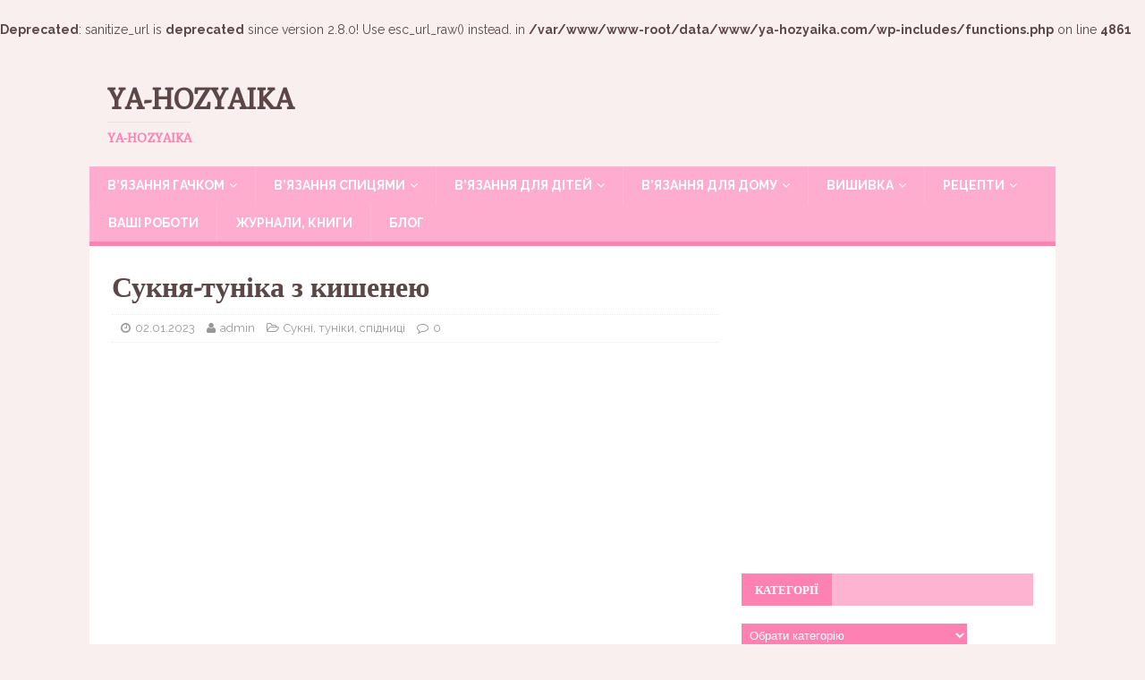

--- FILE ---
content_type: text/html; charset=UTF-8
request_url: https://ya-hozyaika.com/vyazanie-spitsami/plat-ya-tuniki/suknya-tunika-z-kisheneju/
body_size: 14749
content:
<br />
<b>Deprecated</b>:  sanitize_url is <strong>deprecated</strong> since version 2.8.0! Use esc_url_raw() instead. in <b>/var/www/www-root/data/www/ya-hozyaika.com/wp-includes/functions.php</b> on line <b>4861</b><br />
<!DOCTYPE html>
<html class="no-js" lang="uk">
<meta name="yandex-verification" content="7ef1a557578f01d2" />
<head>
<meta charset="UTF-8">

<meta name="viewport" content="width=device-width, initial-scale=1">

<link rel="profile" href="https://gmpg.org/xfn/11" />
<link rel="pingback" href="https://ya-hozyaika.com/xmlrpc.php" />

	<!-- This site is optimized with the Yoast SEO plugin v18.4.1 - https://yoast.com/wordpress/plugins/seo/ -->
	<title>В&#039;яжемо туніку спицями. В&#039;язані спицями туніки зі схемами</title>
	<meta name="robots" content="index, follow, max-snippet:-1, max-image-preview:large, max-video-preview:-1" />
	<link rel="canonical" href="https://ya-hozyaika.com/vyazanie-spitsami/plat-ya-tuniki/suknya-tunika-z-kisheneju/" />
	<meta property="og:locale" content="uk_UA" />
	<meta property="og:type" content="article" />
	<meta property="og:title" content="В&#039;яжемо туніку спицями. В&#039;язані спицями туніки зі схемами" />
	<meta property="og:description" content="Сукня туніка з кишенею в&#039;язана спицями.Покроковий майстер класс вязання плаття спицями" />
	<meta property="og:url" content="https://ya-hozyaika.com/vyazanie-spitsami/plat-ya-tuniki/suknya-tunika-z-kisheneju/" />
	<meta property="og:site_name" content="Ya-hozyaika" />
	<meta property="article:author" content="https://www.facebook.com/yahozayka/" />
	<meta property="article:published_time" content="2023-01-02T14:18:16+00:00" />
	<meta property="article:modified_time" content="2025-02-17T20:17:50+00:00" />
	<meta property="og:image" content="https://ya-hozyaika.com/wp-content/uploads/2023/01/Plattya-tunika.jpg" />
	<meta property="og:image:width" content="398" />
	<meta property="og:image:height" content="594" />
	<meta property="og:image:type" content="image/jpeg" />
	<meta name="twitter:card" content="summary" />
	<meta name="twitter:creator" content="@SkatulkaI" />
	<meta name="twitter:label1" content="Автор" />
	<meta name="twitter:data1" content="admin" />
	<meta name="twitter:label2" content="Прибл. час читання" />
	<meta name="twitter:data2" content="1 хвилина" />
	<script type="application/ld+json" class="yoast-schema-graph">{"@context":"https://schema.org","@graph":[{"@type":["Person","Organization"],"@id":"https://ya-hozyaika.com/#/schema/person/2bd94db56aa248cc1a45fcca0078489a","name":"editor","image":{"@type":"ImageObject","@id":"https://ya-hozyaika.com/#personlogo","inLanguage":"uk","url":"https://secure.gravatar.com/avatar/1c571c999824b50838d25b6b95507e57?s=96&d=mm&r=g","contentUrl":"https://secure.gravatar.com/avatar/1c571c999824b50838d25b6b95507e57?s=96&d=mm&r=g","caption":"editor"},"logo":{"@id":"https://ya-hozyaika.com/#personlogo"},"sameAs":["https://ya-hozyaika.com"]},{"@type":"WebSite","@id":"https://ya-hozyaika.com/#website","url":"https://ya-hozyaika.com/","name":"Ya-hozyaika","description":"ya-hozyaika","publisher":{"@id":"https://ya-hozyaika.com/#/schema/person/2bd94db56aa248cc1a45fcca0078489a"},"potentialAction":[{"@type":"SearchAction","target":{"@type":"EntryPoint","urlTemplate":"https://ya-hozyaika.com/?s={search_term_string}"},"query-input":"required name=search_term_string"}],"inLanguage":"uk"},{"@type":"ImageObject","@id":"https://ya-hozyaika.com/vyazanie-spitsami/plat-ya-tuniki/suknya-tunika-z-kisheneju/#primaryimage","inLanguage":"uk","url":"https://i1.wp.com/ya-hozyaika.com/wp-content/uploads/2023/01/Plattya-tunika.jpg?fit=398%2C594&ssl=1","contentUrl":"https://i1.wp.com/ya-hozyaika.com/wp-content/uploads/2023/01/Plattya-tunika.jpg?fit=398%2C594&ssl=1","width":398,"height":594,"caption":"в'язані спицями туніки зі схемами"},{"@type":"WebPage","@id":"https://ya-hozyaika.com/vyazanie-spitsami/plat-ya-tuniki/suknya-tunika-z-kisheneju/#webpage","url":"https://ya-hozyaika.com/vyazanie-spitsami/plat-ya-tuniki/suknya-tunika-z-kisheneju/","name":"В'яжемо туніку спицями. В'язані спицями туніки зі схемами","isPartOf":{"@id":"https://ya-hozyaika.com/#website"},"primaryImageOfPage":{"@id":"https://ya-hozyaika.com/vyazanie-spitsami/plat-ya-tuniki/suknya-tunika-z-kisheneju/#primaryimage"},"datePublished":"2023-01-02T14:18:16+00:00","dateModified":"2025-02-17T20:17:50+00:00","breadcrumb":{"@id":"https://ya-hozyaika.com/vyazanie-spitsami/plat-ya-tuniki/suknya-tunika-z-kisheneju/#breadcrumb"},"inLanguage":"uk","potentialAction":[{"@type":"ReadAction","target":["https://ya-hozyaika.com/vyazanie-spitsami/plat-ya-tuniki/suknya-tunika-z-kisheneju/"]}]},{"@type":"BreadcrumbList","@id":"https://ya-hozyaika.com/vyazanie-spitsami/plat-ya-tuniki/suknya-tunika-z-kisheneju/#breadcrumb","itemListElement":[{"@type":"ListItem","position":1,"name":"Главная страница","item":"https://ya-hozyaika.com/"},{"@type":"ListItem","position":2,"name":"Сукня-туніка з кишенею"}]},{"@type":"Article","@id":"https://ya-hozyaika.com/vyazanie-spitsami/plat-ya-tuniki/suknya-tunika-z-kisheneju/#article","isPartOf":{"@id":"https://ya-hozyaika.com/vyazanie-spitsami/plat-ya-tuniki/suknya-tunika-z-kisheneju/#webpage"},"author":{"@id":"https://ya-hozyaika.com/#/schema/person/d49046d44919e8dac2b58a8c24c35f70"},"headline":"Сукня-туніка з кишенею","datePublished":"2023-01-02T14:18:16+00:00","dateModified":"2025-02-17T20:17:50+00:00","mainEntityOfPage":{"@id":"https://ya-hozyaika.com/vyazanie-spitsami/plat-ya-tuniki/suknya-tunika-z-kisheneju/#webpage"},"wordCount":6,"publisher":{"@id":"https://ya-hozyaika.com/#/schema/person/2bd94db56aa248cc1a45fcca0078489a"},"image":{"@id":"https://ya-hozyaika.com/vyazanie-spitsami/plat-ya-tuniki/suknya-tunika-z-kisheneju/#primaryimage"},"thumbnailUrl":"https://i1.wp.com/ya-hozyaika.com/wp-content/uploads/2023/01/Plattya-tunika.jpg?fit=398%2C594&ssl=1","keywords":["в'язання спицями","відео МК","схема","туніка"],"articleSection":["Сукні, туніки, спідниці"],"inLanguage":"uk"},{"@type":"Person","@id":"https://ya-hozyaika.com/#/schema/person/d49046d44919e8dac2b58a8c24c35f70","name":"admin","image":{"@type":"ImageObject","@id":"https://ya-hozyaika.com/#personlogo","inLanguage":"uk","url":"https://secure.gravatar.com/avatar/523e3873cc9c1af0fdf6741a1e65ca86?s=96&d=mm&r=g","contentUrl":"https://secure.gravatar.com/avatar/523e3873cc9c1af0fdf6741a1e65ca86?s=96&d=mm&r=g","caption":"admin"},"sameAs":["https://ya-hozyaika.com/","https://www.facebook.com/yahozayka/","https://www.instagram.com/laboratorytucook/","https://www.pinterest.com/yahozayka/","https://twitter.com/SkatulkaI"]}]}</script>
	<!-- / Yoast SEO plugin. -->


<link rel='dns-prefetch' href='//fonts.googleapis.com' />
<link rel='dns-prefetch' href='//s.w.org' />
<link rel='dns-prefetch' href='//v0.wordpress.com' />
<link rel='dns-prefetch' href='//i0.wp.com' />
<link rel='dns-prefetch' href='//i1.wp.com' />
<link rel='dns-prefetch' href='//i2.wp.com' />
<link rel="alternate" type="application/rss+xml" title="Ya-hozyaika &raquo; стрічка" href="https://ya-hozyaika.com/feed/" />
<link rel="alternate" type="application/rss+xml" title="Ya-hozyaika &raquo; Канал коментарів" href="https://ya-hozyaika.com/comments/feed/" />
<link rel="alternate" type="application/rss+xml" title="Ya-hozyaika &raquo; Сукня-туніка з кишенею Канал коментарів" href="https://ya-hozyaika.com/vyazanie-spitsami/plat-ya-tuniki/suknya-tunika-z-kisheneju/feed/" />
		<script type="text/javascript">
			window._wpemojiSettings = {"baseUrl":"https:\/\/s.w.org\/images\/core\/emoji\/13.0.1\/72x72\/","ext":".png","svgUrl":"https:\/\/s.w.org\/images\/core\/emoji\/13.0.1\/svg\/","svgExt":".svg","source":{"concatemoji":"https:\/\/ya-hozyaika.com\/wp-includes\/js\/wp-emoji-release.min.js?ver=41d279a56f3732aef89866db20699ed8"}};
			!function(e,a,t){var n,r,o,i=a.createElement("canvas"),p=i.getContext&&i.getContext("2d");function s(e,t){var a=String.fromCharCode;p.clearRect(0,0,i.width,i.height),p.fillText(a.apply(this,e),0,0);e=i.toDataURL();return p.clearRect(0,0,i.width,i.height),p.fillText(a.apply(this,t),0,0),e===i.toDataURL()}function c(e){var t=a.createElement("script");t.src=e,t.defer=t.type="text/javascript",a.getElementsByTagName("head")[0].appendChild(t)}for(o=Array("flag","emoji"),t.supports={everything:!0,everythingExceptFlag:!0},r=0;r<o.length;r++)t.supports[o[r]]=function(e){if(!p||!p.fillText)return!1;switch(p.textBaseline="top",p.font="600 32px Arial",e){case"flag":return s([127987,65039,8205,9895,65039],[127987,65039,8203,9895,65039])?!1:!s([55356,56826,55356,56819],[55356,56826,8203,55356,56819])&&!s([55356,57332,56128,56423,56128,56418,56128,56421,56128,56430,56128,56423,56128,56447],[55356,57332,8203,56128,56423,8203,56128,56418,8203,56128,56421,8203,56128,56430,8203,56128,56423,8203,56128,56447]);case"emoji":return!s([55357,56424,8205,55356,57212],[55357,56424,8203,55356,57212])}return!1}(o[r]),t.supports.everything=t.supports.everything&&t.supports[o[r]],"flag"!==o[r]&&(t.supports.everythingExceptFlag=t.supports.everythingExceptFlag&&t.supports[o[r]]);t.supports.everythingExceptFlag=t.supports.everythingExceptFlag&&!t.supports.flag,t.DOMReady=!1,t.readyCallback=function(){t.DOMReady=!0},t.supports.everything||(n=function(){t.readyCallback()},a.addEventListener?(a.addEventListener("DOMContentLoaded",n,!1),e.addEventListener("load",n,!1)):(e.attachEvent("onload",n),a.attachEvent("onreadystatechange",function(){"complete"===a.readyState&&t.readyCallback()})),(n=t.source||{}).concatemoji?c(n.concatemoji):n.wpemoji&&n.twemoji&&(c(n.twemoji),c(n.wpemoji)))}(window,document,window._wpemojiSettings);
		</script>
		<style type="text/css">
img.wp-smiley,
img.emoji {
	display: inline !important;
	border: none !important;
	box-shadow: none !important;
	height: 1em !important;
	width: 1em !important;
	margin: 0 .07em !important;
	vertical-align: -0.1em !important;
	background: none !important;
	padding: 0 !important;
}
</style>
	<link rel='stylesheet' id='wp-block-library-css'  href='https://ya-hozyaika.com/wp-includes/css/dist/block-library/style.min.css?ver=41d279a56f3732aef89866db20699ed8' type='text/css' media='all' />
<style id='wp-block-library-inline-css' type='text/css'>
.has-text-align-justify{text-align:justify;}
</style>
<link rel='stylesheet' id='dashicons-css'  href='https://ya-hozyaika.com/wp-includes/css/dashicons.min.css?ver=41d279a56f3732aef89866db20699ed8' type='text/css' media='all' />
<link rel='stylesheet' id='post-views-counter-frontend-css'  href='https://ya-hozyaika.com/wp-content/plugins/post-views-counter/css/frontend.min.css?ver=1.4.7' type='text/css' media='all' />
<link rel='stylesheet' id='mh-magazine-lite-css'  href='https://ya-hozyaika.com/wp-content/themes/mh-magazine-lite/style.css?ver=41d279a56f3732aef89866db20699ed8' type='text/css' media='all' />
<link rel='stylesheet' id='mh-femininemag-css'  href='https://ya-hozyaika.com/wp-content/themes/mh-femininemag/style.css?ver=1.1.0' type='text/css' media='all' />
<link rel='stylesheet' id='mh-font-awesome-css'  href='https://ya-hozyaika.com/wp-content/themes/mh-magazine-lite/includes/font-awesome.min.css' type='text/css' media='all' />
<link rel='stylesheet' id='mh-femininemag-fonts-css'  href='https://fonts.googleapis.com/css?family=Raleway:300,400,400italic,600,700%7cPoly:400,400italic' type='text/css' media='all' />
<!-- `sharedaddy` is included in the concatenated jetpack.css -->
<link rel='stylesheet' id='social-logos-css'  href='https://ya-hozyaika.com/wp-content/plugins/jetpack/_inc/social-logos/social-logos.min.css?ver=9.8.3' type='text/css' media='all' />
<link rel='stylesheet' id='jetpack_css-css'  href='https://ya-hozyaika.com/wp-content/plugins/jetpack/css/jetpack.css?ver=9.8.3' type='text/css' media='all' />
<script type='text/javascript' src='https://ya-hozyaika.com/wp-includes/js/jquery/jquery.min.js?ver=3.5.1' id='jquery-core-js'></script>
<script type='text/javascript' src='https://ya-hozyaika.com/wp-includes/js/jquery/jquery-migrate.min.js?ver=3.3.2' id='jquery-migrate-js'></script>
<script type='text/javascript' src='https://ya-hozyaika.com/wp-content/plugins/dropdown-menu-widget/scripts/include.js?ver=41d279a56f3732aef89866db20699ed8' id='dropdown-ie-support-js'></script>
<script type='text/javascript' src='https://ya-hozyaika.com/wp-content/themes/mh-magazine-lite/js/scripts.js?ver=41d279a56f3732aef89866db20699ed8' id='mh-scripts-js'></script>
<link rel="https://api.w.org/" href="https://ya-hozyaika.com/wp-json/" /><link rel="alternate" type="application/json" href="https://ya-hozyaika.com/wp-json/wp/v2/posts/54632" /><link rel="EditURI" type="application/rsd+xml" title="RSD" href="https://ya-hozyaika.com/xmlrpc.php?rsd" />
<link rel="wlwmanifest" type="application/wlwmanifest+xml" href="https://ya-hozyaika.com/wp-includes/wlwmanifest.xml" /> 

<link rel='shortlink' href='https://wp.me/p7uy10-eda' />
<link rel="alternate" type="application/json+oembed" href="https://ya-hozyaika.com/wp-json/oembed/1.0/embed?url=https%3A%2F%2Fya-hozyaika.com%2Fvyazanie-spitsami%2Fplat-ya-tuniki%2Fsuknya-tunika-z-kisheneju%2F" />
<link rel="alternate" type="text/xml+oembed" href="https://ya-hozyaika.com/wp-json/oembed/1.0/embed?url=https%3A%2F%2Fya-hozyaika.com%2Fvyazanie-spitsami%2Fplat-ya-tuniki%2Fsuknya-tunika-z-kisheneju%2F&#038;format=xml" />
<style type='text/css'>img#wpstats{display:none}</style>
		<!--[if lt IE 9]>
<script src="https://ya-hozyaika.com/wp-content/themes/mh-magazine-lite/js/css3-mediaqueries.js"></script>
<![endif]-->


<!-- Dropdown Menu Widget Styles by shailan (https://metinsaylan.com) v1.9.7 on wp5.6.16 -->
<link rel="stylesheet" href="https://ya-hozyaika.com/wp-content/plugins/dropdown-menu-widget/css/shailan-dropdown.min.css" type="text/css" />
<link rel="stylesheet" href="https://ya-hozyaika.com/wp-content/plugins/dropdown-menu-widget/themes/web20.css" type="text/css" />
<style type="text/css" media="all">
	ul.dropdown { white-space: nowrap; }
ul.dropdown li.parent>a{
	padding-right:25px;
}
ul.dropdown li.parent>a:after{
	content:""; position:absolute; top: 45%; right:6px;width:0;height:0;
	border-top:4px solid rgba(0,0,0,0.5);border-right:4px solid transparent;border-left:4px solid transparent }
ul.dropdown li.parent:hover>a:after{
	content:"";position:absolute; top: 45%; right:6px; width:0; height:0;
	border-top:4px solid rgba(0,0,0,0.5);border-right:4px solid transparent;border-left:4px solid transparent }
ul.dropdown li li.parent>a:after{
	content:"";position:absolute;top: 40%; right:5px;width:0;height:0;
	border-left:4px solid rgba(0,0,0,0.5);border-top:4px solid transparent;border-bottom:4px solid transparent }
ul.dropdown li li.parent:hover>a:after{
	content:"";position:absolute;top: 40%; right:5px;width:0;height:0;
	border-left:4px solid rgba(0,0,0,0.5);border-top:4px solid transparent;border-bottom:4px solid transparent }


</style>
<!-- /Dropdown Menu Widget Styles -->

 <link rel="icon" href="https://i0.wp.com/ya-hozyaika.com/wp-content/uploads/2017/11/cropped-h-21-1.jpg?fit=32%2C32&#038;ssl=1" sizes="32x32" />
<link rel="icon" href="https://i0.wp.com/ya-hozyaika.com/wp-content/uploads/2017/11/cropped-h-21-1.jpg?fit=192%2C192&#038;ssl=1" sizes="192x192" />
<link rel="apple-touch-icon" href="https://i0.wp.com/ya-hozyaika.com/wp-content/uploads/2017/11/cropped-h-21-1.jpg?fit=180%2C180&#038;ssl=1" />
<meta name="msapplication-TileImage" content="https://i0.wp.com/ya-hozyaika.com/wp-content/uploads/2017/11/cropped-h-21-1.jpg?fit=270%2C270&#038;ssl=1" />

<script async custom-element="amp-auto-ads"
        src="https://cdn.ampproject.org/v0/amp-auto-ads-0.1.js">
</script>
	
<!-- Global site tag (gtag.js) - Google Analytics -->
<script async src="https://www.googletagmanager.com/gtag/js?id=G-4VJVQLCQLN"></script>
<script>
  window.dataLayer = window.dataLayer || [];
  function gtag(){dataLayer.push(arguments);}
  gtag('js', new Date());

  gtag('config', 'G-4VJVQLCQLN');
<!-- Meta Pixel Code -->
<script>
!function(f,b,e,v,n,t,s)
{if(f.fbq)return;n=f.fbq=function(){n.callMethod?
n.callMethod.apply(n,arguments):n.queue.push(arguments)};
if(!f._fbq)f._fbq=n;n.push=n;n.loaded=!0;n.version='2.0';
n.queue=[];t=b.createElement(e);t.async=!0;
t.src=v;s=b.getElementsByTagName(e)[0];
s.parentNode.insertBefore(t,s)}(window, document,'script',
'https://connect.facebook.net/en_US/fbevents.js');
fbq('init', '692071768543059');
fbq('track', 'PageView');
</script>
<noscript><img height="1" width="1" style="display:none"
src="https://www.facebook.com/tr?id=692071768543059&ev=PageView&noscript=1"
/></noscript>
<!-- End Meta Pixel Code -->
	
	<meta name="facebook-domain-verification" content="jym3sj9hyxzh65vnp4p1lyb65bkp5k" />

	
</head>

<meta name="yandex-verification" content="7ef1a557578f01d2" />

<body data-rsssl=1 id="mh-mobile" class="post-template-default single single-post postid-54632 single-format-standard mh-right-sb" itemscope="itemscope" itemtype="http://schema.org/WebPage">
<div class="mh-container mh-container-outer">
<div class="mh-header-mobile-nav clearfix"></div>
<header class="mh-header" itemscope="itemscope" itemtype="http://schema.org/WPHeader">

    <div class="mh-container mh-container-inner mh-row clearfix">
        <div class="mh-custom-header clearfix">
<div class="mh-site-identity">
<div class="mh-site-logo" role="banner">
<div class="mh-header-text">
<a class="mh-header-text-link" href="https://ya-hozyaika.com/" title="Ya-hozyaika" rel="home">
<h2 class="mh-header-title">Ya-hozyaika</h2>
<h3 class="mh-header-tagline">ya-hozyaika</h3>
</a>
</div>
</div>
</div>
</div>
    </div>
    <div class="mh-main-nav-wrap">
        <nav class="mh-navigation mh-main-nav mh-container mh-container-inner clearfix" role="navigation" itemscope="itemscope" itemtype="http://schema.org/SiteNavigationElement">
    		<div class="menu-bokovoe-meniu-container"><ul id="menu-bokovoe-meniu" class="menu"><li id="menu-item-34" class="menu-item menu-item-type-taxonomy menu-item-object-category menu-item-has-children menu-item-34"><a href="https://ya-hozyaika.com/category/vyazanie-kryuchkom/">В&#8217;язання гачком</a>
<ul class="sub-menu">
	<li id="menu-item-7372" class="menu-item menu-item-type-taxonomy menu-item-object-category menu-item-7372"><a href="https://ya-hozyaika.com/category/vyazanie-kryuchkom/aksesuary/">Аксесуари</a></li>
	<li id="menu-item-35" class="menu-item menu-item-type-taxonomy menu-item-object-category menu-item-35"><a href="https://ya-hozyaika.com/category/vyazanie-kryuchkom/bluza-koftochka-top/">Блуза, кофточка, топ</a></li>
	<li id="menu-item-37" class="menu-item menu-item-type-taxonomy menu-item-object-category menu-item-37"><a href="https://ya-hozyaika.com/category/vyazanie-kryuchkom/zhilet-bezrukavka/">Жилет, безрукавка</a></li>
	<li id="menu-item-36" class="menu-item menu-item-type-taxonomy menu-item-object-category menu-item-36"><a href="https://ya-hozyaika.com/category/vyazanie-kryuchkom/zhaket-bolero/">Жакет, болеро</a></li>
	<li id="menu-item-38" class="menu-item menu-item-type-taxonomy menu-item-object-category menu-item-38"><a href="https://ya-hozyaika.com/category/vyazanie-kryuchkom/kardigan-poncho-pal-to/">Кардиган, пончо, пальто</a></li>
	<li id="menu-item-843" class="menu-item menu-item-type-taxonomy menu-item-object-category menu-item-843"><a href="https://ya-hozyaika.com/category/vyazanie-kryuchkom/kostyumi/">Костюми гачком</a></li>
	<li id="menu-item-23375" class="menu-item menu-item-type-taxonomy menu-item-object-category menu-item-23375"><a href="https://ya-hozyaika.com/category/vyazanie-kryuchkom/kupalnyky-bodi/">Купальники, боді</a></li>
	<li id="menu-item-39" class="menu-item menu-item-type-taxonomy menu-item-object-category menu-item-39"><a href="https://ya-hozyaika.com/category/vyazanie-kryuchkom/pulover-dzhemper-sviter/">Пуловер, джемпер, свитер</a></li>
	<li id="menu-item-40" class="menu-item menu-item-type-taxonomy menu-item-object-category menu-item-40"><a href="https://ya-hozyaika.com/category/vyazanie-kryuchkom/tuniky-sukni-spidnytsi/">Туніки, сукні, спідниці</a></li>
	<li id="menu-item-100" class="menu-item menu-item-type-taxonomy menu-item-object-category menu-item-100"><a href="https://ya-hozyaika.com/category/vyazanie-kryuchkom/vizerunky-motyvy-hachkom/">Візерунки, мотиви гачком</a></li>
	<li id="menu-item-41" class="menu-item menu-item-type-taxonomy menu-item-object-category menu-item-41"><a href="https://ya-hozyaika.com/category/vyazanie-kryuchkom/shal-palantin/">Шаль, палантин</a></li>
	<li id="menu-item-23469" class="menu-item menu-item-type-taxonomy menu-item-object-category menu-item-23469"><a href="https://ya-hozyaika.com/category/vyazanie-kryuchkom/shapki-kryuchkom/">Шапки гачком</a></li>
</ul>
</li>
<li id="menu-item-42" class="menu-item menu-item-type-taxonomy menu-item-object-category current-post-ancestor menu-item-has-children menu-item-42"><a href="https://ya-hozyaika.com/category/vyazanie-spitsami/">В&#8217;язання спицями</a>
<ul class="sub-menu">
	<li id="menu-item-109" class="menu-item menu-item-type-taxonomy menu-item-object-category menu-item-109"><a href="https://ya-hozyaika.com/category/vyazanie-spitsami/bluza-kofta-top/">Блуза, кофта, топ</a></li>
	<li id="menu-item-32629" class="menu-item menu-item-type-taxonomy menu-item-object-category menu-item-32629"><a href="https://ya-hozyaika.com/category/vyazanie-spitsami/bolero-nakidki-spitsami/">Болеро, накидки спицами</a></li>
	<li id="menu-item-35733" class="menu-item menu-item-type-taxonomy menu-item-object-category menu-item-35733"><a href="https://ya-hozyaika.com/category/vyazanie-spitsami/shtany-shorty-spytsiamy/">Штани, шорти спицями</a></li>
	<li id="menu-item-5694" class="menu-item menu-item-type-taxonomy menu-item-object-category menu-item-5694"><a href="https://ya-hozyaika.com/category/vyazanie-spitsami/dzhempera-pulovery/">Джемпера, пуловери</a></li>
	<li id="menu-item-257" class="menu-item menu-item-type-taxonomy menu-item-object-category current-post-ancestor current-menu-parent current-post-parent menu-item-257"><a href="https://ya-hozyaika.com/category/vyazanie-spitsami/plat-ya-tuniki/">Сукні, туніки, спідниці</a></li>
	<li id="menu-item-406" class="menu-item menu-item-type-taxonomy menu-item-object-category menu-item-406"><a href="https://ya-hozyaika.com/category/vyazanie-spitsami/zhakety-zhilety/">Жакети, жилети</a></li>
	<li id="menu-item-4633" class="menu-item menu-item-type-taxonomy menu-item-object-category menu-item-4633"><a href="https://ya-hozyaika.com/category/vyazanie-spitsami/kardigan-pal-to/">Кардиган, пальто</a></li>
	<li id="menu-item-4072" class="menu-item menu-item-type-taxonomy menu-item-object-category menu-item-4072"><a href="https://ya-hozyaika.com/category/vyazanie-spitsami/kostiumy-komplekty-spytsiamy/">Костюми, комплекти спицями</a></li>
	<li id="menu-item-18088" class="menu-item menu-item-type-taxonomy menu-item-object-category menu-item-18088"><a href="https://ya-hozyaika.com/category/vyazanie-kryuchkom/kupalnyky-bodi/">Купальники, боді</a></li>
	<li id="menu-item-7098" class="menu-item menu-item-type-taxonomy menu-item-object-category menu-item-7098"><a href="https://ya-hozyaika.com/category/vyazanie-spitsami/shkarpetky-rukavytsi/">Шкарпетки, рукавиці</a></li>
	<li id="menu-item-95" class="menu-item menu-item-type-taxonomy menu-item-object-category menu-item-95"><a href="https://ya-hozyaika.com/category/vyazanie-spitsami/shali-palantyny-spytsiamy/">Шалі, палантини спицями</a></li>
	<li id="menu-item-6003" class="menu-item menu-item-type-taxonomy menu-item-object-category menu-item-6003"><a href="https://ya-hozyaika.com/category/vyazanie-spitsami/vizerunky-spytsiamy/">Візерунки спицями</a></li>
	<li id="menu-item-5841" class="menu-item menu-item-type-taxonomy menu-item-object-category menu-item-5841"><a href="https://ya-hozyaika.com/category/vyazanie-spitsami/shapki/">Шапки</a></li>
	<li id="menu-item-35094" class="menu-item menu-item-type-taxonomy menu-item-object-category menu-item-35094"><a href="https://ya-hozyaika.com/category/vyazanie-spitsami/uroki-vyazaniya/">Уроки в&#8217;язання</a></li>
</ul>
</li>
<li id="menu-item-40925" class="menu-item menu-item-type-custom menu-item-object-custom menu-item-has-children menu-item-40925"><a href="https://shkatulka-rukodeliya.com/category/vyazanie-dlya-detej/">В&#8217;язання для дітей</a>
<ul class="sub-menu">
	<li id="menu-item-1042" class="menu-item menu-item-type-taxonomy menu-item-object-category menu-item-1042"><a href="https://ya-hozyaika.com/category/vyazanie-dlya-detej/vyazanie-dlya-detej-kryuchkom/">В&#8217;язання для дітей гачком</a></li>
	<li id="menu-item-1043" class="menu-item menu-item-type-taxonomy menu-item-object-category menu-item-1043"><a href="https://ya-hozyaika.com/category/vyazanie-dlya-detej/vyazanie-dlya-detej-spitsami/">В&#8217;язання для дітей спицями</a></li>
</ul>
</li>
<li id="menu-item-26" class="menu-item menu-item-type-taxonomy menu-item-object-category menu-item-has-children menu-item-26"><a href="https://ya-hozyaika.com/category/vyazanie-dlya-doma/">В&#8217;язання для дому</a>
<ul class="sub-menu">
	<li id="menu-item-27" class="menu-item menu-item-type-taxonomy menu-item-object-category menu-item-27"><a href="https://ya-hozyaika.com/category/vyazanie-dlya-doma/kylymky-sydinnia/">Килимки, сидіння</a></li>
	<li id="menu-item-28" class="menu-item menu-item-type-taxonomy menu-item-object-category menu-item-28"><a href="https://ya-hozyaika.com/category/vyazanie-dlya-doma/pledy-pokry-vala/">Пледи, подушки</a></li>
	<li id="menu-item-29" class="menu-item menu-item-type-taxonomy menu-item-object-category menu-item-29"><a href="https://ya-hozyaika.com/category/vyazanie-dlya-doma/prihvatki/">Прихватки</a></li>
	<li id="menu-item-30" class="menu-item menu-item-type-taxonomy menu-item-object-category menu-item-30"><a href="https://ya-hozyaika.com/category/vyazanie-dlya-doma/servetky/">Серветки</a></li>
	<li id="menu-item-218" class="menu-item menu-item-type-taxonomy menu-item-object-category menu-item-218"><a href="https://ya-hozyaika.com/category/vyazanie-dlya-doma/firanky-shtory/">Фіранки, штори</a></li>
	<li id="menu-item-31" class="menu-item menu-item-type-taxonomy menu-item-object-category menu-item-31"><a href="https://ya-hozyaika.com/category/vyazanie-dlya-doma/skatertyny/">Скатертини</a></li>
	<li id="menu-item-32" class="menu-item menu-item-type-taxonomy menu-item-object-category menu-item-32"><a href="https://ya-hozyaika.com/category/vyazanie-dlya-doma/tapochky-shkarpetky/">Тапочки, шкарпетки</a></li>
	<li id="menu-item-12435" class="menu-item menu-item-type-taxonomy menu-item-object-category menu-item-12435"><a href="https://ya-hozyaika.com/category/vyazanie-dlya-doma/v-iazani-dribnytsi/">В&#8217;язані дрібниці</a></li>
</ul>
</li>
<li id="menu-item-22" class="menu-item menu-item-type-taxonomy menu-item-object-category menu-item-has-children menu-item-22"><a href="https://ya-hozyaika.com/category/vy-shivka/">Вишивка</a>
<ul class="sub-menu">
	<li id="menu-item-23" class="menu-item menu-item-type-taxonomy menu-item-object-category menu-item-23"><a href="https://ya-hozyaika.com/category/vy-shivka/vyshyvannia-khrestykom/">Вишивання хрестиком</a></li>
	<li id="menu-item-24" class="menu-item menu-item-type-taxonomy menu-item-object-category menu-item-24"><a href="https://ya-hozyaika.com/category/vy-shivka/porobky/">Поробки</a></li>
</ul>
</li>
<li id="menu-item-43" class="menu-item menu-item-type-taxonomy menu-item-object-category menu-item-has-children menu-item-43"><a href="https://ya-hozyaika.com/category/retsepty/">Рецепти</a>
<ul class="sub-menu">
	<li id="menu-item-64" class="menu-item menu-item-type-taxonomy menu-item-object-category menu-item-64"><a href="https://ya-hozyaika.com/category/retsepty/salaty/">Салат</a></li>
	<li id="menu-item-391" class="menu-item menu-item-type-taxonomy menu-item-object-category menu-item-391"><a href="https://ya-hozyaika.com/category/retsepty/zakuski/">Закуски</a></li>
	<li id="menu-item-138" class="menu-item menu-item-type-taxonomy menu-item-object-category menu-item-138"><a href="https://ya-hozyaika.com/category/retsepty/deserty/">Десерти</a></li>
	<li id="menu-item-1827" class="menu-item menu-item-type-taxonomy menu-item-object-category menu-item-1827"><a href="https://ya-hozyaika.com/category/retsepty/pershi-stravy/">Перші страви</a></li>
	<li id="menu-item-101" class="menu-item menu-item-type-taxonomy menu-item-object-category menu-item-101"><a href="https://ya-hozyaika.com/category/retsepty/osnovni-stravy/">Основні страви</a></li>
	<li id="menu-item-247" class="menu-item menu-item-type-taxonomy menu-item-object-category menu-item-247"><a href="https://ya-hozyaika.com/category/retsepty/vy-pechka/">Випічка</a></li>
	<li id="menu-item-35066" class="menu-item menu-item-type-taxonomy menu-item-object-category menu-item-35066"><a href="https://ya-hozyaika.com/category/retsepty/ry-ba-i-moreprodukty/">Риба та морепродукти</a></li>
	<li id="menu-item-2430" class="menu-item menu-item-type-taxonomy menu-item-object-category menu-item-2430"><a href="https://ya-hozyaika.com/category/retsepty/koktejli-ta-napoi/">Коктейлі та напої</a></li>
</ul>
</li>
<li id="menu-item-10657" class="menu-item menu-item-type-taxonomy menu-item-object-category menu-item-10657"><a href="https://ya-hozyaika.com/category/vashi-raboty/">Ваші роботи</a></li>
<li id="menu-item-41897" class="menu-item menu-item-type-taxonomy menu-item-object-category menu-item-41897"><a href="https://ya-hozyaika.com/category/zhurnaly/">Журнали, книги</a></li>
<li id="menu-item-50373" class="menu-item menu-item-type-taxonomy menu-item-object-category menu-item-50373"><a href="https://ya-hozyaika.com/category/blog/">Блог</a></li>
</ul></div>		</nav>
	</div>
	<script async src="https://pagead2.googlesyndication.com/pagead/js/adsbygoogle.js?client=ca-pub-4527694362116502"
     crossorigin="anonymous"></script>
	
</header>
    
<div class="mh-wrapper clearfix">

	<script async src="https://pagead2.googlesyndication.com/pagead/js/adsbygoogle.js?client=ca-pub-4527694362116502"
     crossorigin="anonymous"></script>
	

    <div id="main-content" class="mh-content" role="main" itemprop="mainContentOfPage"><article id="post-54632" class="post-54632 post type-post status-publish format-standard has-post-thumbnail hentry category-plat-ya-tuniki tag-vyazanie-spitsami tag-video-mk tag-shema tag-tunika">



<header class="entry-header mh-clearfix"><h1 class="entry-title">Сукня-туніка з кишенею</h1><p class="mh-meta entry-meta">
<span class="entry-meta-date updated"><i class="fa fa-clock-o"></i><a href="https://ya-hozyaika.com/2023/01/">02.01.2023</a></span>
<span class="entry-meta-author author vcard"><i class="fa fa-user"></i><a class="fn" href="https://ya-hozyaika.com/author/admin/">admin</a></span>
<span class="entry-meta-categories"><i class="fa fa-folder-open-o"></i><a href="https://ya-hozyaika.com/category/vyazanie-spitsami/plat-ya-tuniki/" rel="category tag">Сукні, туніки, спідниці</a></span>
<span class="entry-meta-comments"><i class="fa fa-comment-o"></i><a class="mh-comment-scroll" href="https://ya-hozyaika.com/vyazanie-spitsami/plat-ya-tuniki/suknya-tunika-z-kisheneju/#mh-comments">0</a></span>
</p>
    </header>



<script async src="https://pagead2.googlesyndication.com/pagead/js/adsbygoogle.js?client=ca-pub-4527694362116502"
     crossorigin="anonymous"></script>
<!-- Под фото (580*400) -->
<ins class="adsbygoogle"
     style="display:block"
     data-ad-client="ca-pub-4527694362116502"
     data-ad-slot="5511482642"
     data-ad-format="auto"></ins>
<script>
     (adsbygoogle = window.adsbygoogle || []).push({});
</script>

    <script async src="//pagead2.googlesyndication.com/pagead/js/adsbygoogle.js"></script>
<!-- Адаптивный над фото -->
<ins class="adsbygoogle"
     style="display:block"
     data-ad-client="ca-pub-4527694362116502"
     data-ad-slot="8090599395"
     data-ad-format="auto"
     data-full-width-responsive="true"></ins>
<script>
(adsbygoogle = window.adsbygoogle || []).push({});
</script>



    <div id="text-11" class="mh-widget mh-posts-1 widget_text">			<div class="textwidget"></div>
		</div>    <div class="entry-content mh-clearfix">
<figure class="entry-thumbnail">
<img src="https://i1.wp.com/ya-hozyaika.com/wp-content/uploads/2023/01/Plattya-tunika.jpg?fit=398%2C594&#038;ssl=1" alt="в&#039;язані спицями туніки зі схемами" title="Плаття туніка" />
</figure>

		<script async src="https://pagead2.googlesyndication.com/pagead/js/adsbygoogle.js?client=ca-pub-4527694362116502"
     crossorigin="anonymous"></script>
<!-- Средний -->
<ins class="adsbygoogle"
     style="display:block"
     data-ad-client="ca-pub-4527694362116502"
     data-ad-slot="6101928944"
     data-ad-format="auto"></ins>
<script>
     (adsbygoogle = window.adsbygoogle || []).push({});
</script>

        <div class="post-views content-post post-54632 entry-meta load-static">
				<span class="post-views-icon dashicons dashicons-chart-bar"></span> <span class="post-views-count">1&nbsp;659</span>
			</div>
<pre id="tw-target-text" class="wp-block-preformatted">Сукня туніка з кишенею в'язана спицями.Покроковий майстер класс вязання плаття спицями
</pre>



<figure class="wp-block-embed is-type-video is-provider-youtube wp-block-embed-youtube wp-embed-aspect-16-9 wp-has-aspect-ratio"><div class="wp-block-embed__wrapper">
<span class="embed-youtube" style="text-align:center; display: block;"><iframe class='youtube-player' width='678' height='382' src='https://www.youtube.com/embed/DNpeorB5eGk?version=3&#038;rel=1&#038;showsearch=0&#038;showinfo=1&#038;iv_load_policy=1&#038;fs=1&#038;hl=uk&#038;autohide=2&#038;wmode=transparent' allowfullscreen='true' style='border:0;' sandbox='allow-scripts allow-same-origin allow-popups allow-presentation'></iframe></span>
</div></figure>
<div class="sharedaddy sd-sharing-enabled"><div class="robots-nocontent sd-block sd-social sd-social-official sd-sharing"><h3 class="sd-title">Share this:</h3><div class="sd-content"><ul><li class="share-twitter"><a href="https://twitter.com/share" class="twitter-share-button" data-url="https://ya-hozyaika.com/vyazanie-spitsami/plat-ya-tuniki/suknya-tunika-z-kisheneju/" data-text="Сукня-туніка з кишенею"  >Tweet</a></li><li class="share-facebook"><div class="fb-share-button" data-href="https://ya-hozyaika.com/vyazanie-spitsami/plat-ya-tuniki/suknya-tunika-z-kisheneju/" data-layout="button_count"></div></li><li class="share-pinterest"><div class="pinterest_button"><a href="https://www.pinterest.com/pin/create/button/?url=https%3A%2F%2Fya-hozyaika.com%2Fvyazanie-spitsami%2Fplat-ya-tuniki%2Fsuknya-tunika-z-kisheneju%2F&#038;media=https%3A%2F%2Fi1.wp.com%2Fya-hozyaika.com%2Fwp-content%2Fuploads%2F2023%2F01%2FPlattya-tunika.jpg%3Ffit%3D398%252C594%26ssl%3D1&#038;description=%D0%A1%D1%83%D0%BA%D0%BD%D1%8F-%D1%82%D1%83%D0%BD%D1%96%D0%BA%D0%B0%20%D0%B7%20%D0%BA%D0%B8%D1%88%D0%B5%D0%BD%D0%B5%D1%8E" data-pin-do="buttonPin" data-pin-config="beside"><img src="https://i2.wp.com/assets.pinterest.com/images/pidgets/pinit_fg_en_rect_gray_20.png?w=678" data-recalc-dims="1" /></a></div></li><li class="share-telegram"><a rel="nofollow noopener noreferrer" data-shared="" class="share-telegram sd-button" href="https://ya-hozyaika.com/vyazanie-spitsami/plat-ya-tuniki/suknya-tunika-z-kisheneju/?share=telegram" target="_blank" title="Click to share on Telegram"><span>Telegram</span></a></li><li class="share-end"></li></ul></div></div></div>
<div id='jp-relatedposts' class='jp-relatedposts' >
	<h3 class="jp-relatedposts-headline"><em>Похожее</em></h3>
</div>



   
<!-- Конец кода информера news.2xclick.ru -->


    </div><div class="entry-tags mh-clearfix"><i class="fa fa-tag"></i><ul><li><a href="https://ya-hozyaika.com/tag/vyazanie-spitsami/" rel="tag">в'язання спицями</a></li><li><a href="https://ya-hozyaika.com/tag/video-mk/" rel="tag">відео МК</a></li><li><a href="https://ya-hozyaika.com/tag/shema/" rel="tag">схема</a></li><li><a href="https://ya-hozyaika.com/tag/tunika/" rel="tag">туніка</a></li></ul></div>новини
</article>
<nav class="mh-post-nav mh-row clearfix" role="navigation">
<div class="mh-col-1-2 mh-post-nav-item mh-post-nav-prev">
<a href="https://ya-hozyaika.com/retsepty/salaty/salat-novorichna-shubka/" rel="prev"><img width="80" height="60" src="https://i0.wp.com/ya-hozyaika.com/wp-content/uploads/2022/12/Salat-Novorichna-shubka.png?resize=80%2C60&amp;ssl=1" class="attachment-mh-magazine-lite-small size-mh-magazine-lite-small wp-post-image" alt="Новорічний салат" loading="lazy" srcset="https://i0.wp.com/ya-hozyaika.com/wp-content/uploads/2022/12/Salat-Novorichna-shubka.png?resize=326%2C245&amp;ssl=1 326w, https://i0.wp.com/ya-hozyaika.com/wp-content/uploads/2022/12/Salat-Novorichna-shubka.png?resize=80%2C60&amp;ssl=1 80w, https://i0.wp.com/ya-hozyaika.com/wp-content/uploads/2022/12/Salat-Novorichna-shubka.png?zoom=2&amp;resize=80%2C60&amp;ssl=1 160w, https://i0.wp.com/ya-hozyaika.com/wp-content/uploads/2022/12/Salat-Novorichna-shubka.png?zoom=3&amp;resize=80%2C60&amp;ssl=1 240w" sizes="(max-width: 80px) 100vw, 80px" /><span>Previous</span><p>Салат &#8220;Новорічна шубка&#8221;</p></a></div>
<div class="mh-col-1-2 mh-post-nav-item mh-post-nav-next">
<a href="https://ya-hozyaika.com/vyazanie-spitsami/zhakety-zhilety/zhaket-iz-korotkim-rukavami/" rel="next"><img width="80" height="60" src="https://i2.wp.com/ya-hozyaika.com/wp-content/uploads/2023/01/koftochka-po-yaponskim-shemam.jpg?resize=80%2C60&amp;ssl=1" class="attachment-mh-magazine-lite-small size-mh-magazine-lite-small wp-post-image" alt="Кофточка спицами за азіатськими схемами" loading="lazy" srcset="https://i2.wp.com/ya-hozyaika.com/wp-content/uploads/2023/01/koftochka-po-yaponskim-shemam.jpg?resize=326%2C245&amp;ssl=1 326w, https://i2.wp.com/ya-hozyaika.com/wp-content/uploads/2023/01/koftochka-po-yaponskim-shemam.jpg?resize=80%2C60&amp;ssl=1 80w, https://i2.wp.com/ya-hozyaika.com/wp-content/uploads/2023/01/koftochka-po-yaponskim-shemam.jpg?zoom=2&amp;resize=80%2C60&amp;ssl=1 160w, https://i2.wp.com/ya-hozyaika.com/wp-content/uploads/2023/01/koftochka-po-yaponskim-shemam.jpg?zoom=3&amp;resize=80%2C60&amp;ssl=1 240w" sizes="(max-width: 80px) 100vw, 80px" /><span>Next</span><p>Жакет із коротким рукавами</p></a></div>
</nav>
    </div>
    <aside class="mh-widget-col-1 mh-sidebar" role="complementary" itemscope="itemscope" itemtype="http://schema.org/WPSideBar"><div id="text-13" class="mh-widget widget_text">			<div class="textwidget"><p><script async src="//pagead2.googlesyndication.com/pagead/js/adsbygoogle.js"></script><br />
<!-- Адаптивный над фото --><br />
<ins class="adsbygoogle" style="display: block;" data-ad-client="ca-pub-4527694362116502" data-ad-slot="8090599395" data-ad-format="auto" data-full-width-responsive="true"></ins><br />
<script>
(adsbygoogle = window.adsbygoogle || []).push({});
</script></p>
</div>
		</div><div id="categories-2" class="mh-widget widget_categories"><h4 class="mh-widget-title"><span class="mh-widget-title-inner">Категорії</span></h4><form action="https://ya-hozyaika.com" method="get"><label class="screen-reader-text" for="cat">Категорії</label><select  name='cat' id='cat' class='postform' >
	<option value='-1'>Обрати категорію</option>
	<option class="level-0" value="40">Без рубрики&nbsp;&nbsp;(23)</option>
	<option class="level-0" value="641">Блог&nbsp;&nbsp;(67)</option>
	<option class="level-0" value="4">В&#8217;язання гачком&nbsp;&nbsp;(1&nbsp;468)</option>
	<option class="level-1" value="208">&nbsp;&nbsp;&nbsp;Аксесуари&nbsp;&nbsp;(37)</option>
	<option class="level-1" value="5">&nbsp;&nbsp;&nbsp;Блуза, кофточка, топ&nbsp;&nbsp;(355)</option>
	<option class="level-1" value="29">&nbsp;&nbsp;&nbsp;Візерунки, мотиви гачком&nbsp;&nbsp;(31)</option>
	<option class="level-1" value="12">&nbsp;&nbsp;&nbsp;Жакет, болеро&nbsp;&nbsp;(171)</option>
	<option class="level-1" value="13">&nbsp;&nbsp;&nbsp;Жилет, безрукавка&nbsp;&nbsp;(24)</option>
	<option class="level-1" value="14">&nbsp;&nbsp;&nbsp;Кардиган, пончо, пальто&nbsp;&nbsp;(88)</option>
	<option class="level-1" value="56">&nbsp;&nbsp;&nbsp;Костюми гачком&nbsp;&nbsp;(71)</option>
	<option class="level-1" value="65">&nbsp;&nbsp;&nbsp;Купальники, боді&nbsp;&nbsp;(22)</option>
	<option class="level-1" value="11">&nbsp;&nbsp;&nbsp;Пуловер, джемпер, свитер&nbsp;&nbsp;(100)</option>
	<option class="level-1" value="10">&nbsp;&nbsp;&nbsp;Туніки, сукні, спідниці&nbsp;&nbsp;(509)</option>
	<option class="level-1" value="15">&nbsp;&nbsp;&nbsp;Шаль, палантин&nbsp;&nbsp;(35)</option>
	<option class="level-1" value="458">&nbsp;&nbsp;&nbsp;Шапки гачком&nbsp;&nbsp;(21)</option>
	<option class="level-1" value="63">&nbsp;&nbsp;&nbsp;Шорты, брюки&nbsp;&nbsp;(4)</option>
	<option class="level-0" value="16">В&#8217;язання для дітей&nbsp;&nbsp;(48)</option>
	<option class="level-1" value="26">&nbsp;&nbsp;&nbsp;В&#8217;язання для дітей гачком&nbsp;&nbsp;(20)</option>
	<option class="level-1" value="27">&nbsp;&nbsp;&nbsp;В&#8217;язання для дітей спицями&nbsp;&nbsp;(27)</option>
	<option class="level-0" value="17">В&#8217;язання для дому&nbsp;&nbsp;(348)</option>
	<option class="level-1" value="374">&nbsp;&nbsp;&nbsp;В&#8217;язані дрібниці&nbsp;&nbsp;(22)</option>
	<option class="level-1" value="22">&nbsp;&nbsp;&nbsp;Килимки, сидіння&nbsp;&nbsp;(44)</option>
	<option class="level-1" value="18">&nbsp;&nbsp;&nbsp;Пледи, подушки&nbsp;&nbsp;(115)</option>
	<option class="level-1" value="21">&nbsp;&nbsp;&nbsp;Прихватки&nbsp;&nbsp;(4)</option>
	<option class="level-1" value="19">&nbsp;&nbsp;&nbsp;Серветки&nbsp;&nbsp;(85)</option>
	<option class="level-1" value="23">&nbsp;&nbsp;&nbsp;Скатертини&nbsp;&nbsp;(33)</option>
	<option class="level-1" value="20">&nbsp;&nbsp;&nbsp;Тапочки, шкарпетки&nbsp;&nbsp;(35)</option>
	<option class="level-1" value="42">&nbsp;&nbsp;&nbsp;Фіранки, штори&nbsp;&nbsp;(9)</option>
	<option class="level-0" value="3">В&#8217;язання спицями&nbsp;&nbsp;(1&nbsp;688)</option>
	<option class="level-1" value="228">&nbsp;&nbsp;&nbsp;Аксесуари спицями&nbsp;&nbsp;(2)</option>
	<option class="level-1" value="34">&nbsp;&nbsp;&nbsp;Блуза, кофта, топ&nbsp;&nbsp;(221)</option>
	<option class="level-1" value="57">&nbsp;&nbsp;&nbsp;Болеро, накидки спицами&nbsp;&nbsp;(25)</option>
	<option class="level-1" value="70">&nbsp;&nbsp;&nbsp;Візерунки спицями&nbsp;&nbsp;(65)</option>
	<option class="level-1" value="41">&nbsp;&nbsp;&nbsp;Джемпера, пуловери&nbsp;&nbsp;(473)</option>
	<option class="level-1" value="46">&nbsp;&nbsp;&nbsp;Жакети, жилети&nbsp;&nbsp;(206)</option>
	<option class="level-1" value="76">&nbsp;&nbsp;&nbsp;Кардиган, пальто&nbsp;&nbsp;(160)</option>
	<option class="level-1" value="67">&nbsp;&nbsp;&nbsp;Костюми, комплекти спицями&nbsp;&nbsp;(29)</option>
	<option class="level-1" value="44">&nbsp;&nbsp;&nbsp;Сукні, туніки, спідниці&nbsp;&nbsp;(296)</option>
	<option class="level-1" value="583">&nbsp;&nbsp;&nbsp;Уроки в&#8217;язання&nbsp;&nbsp;(8)</option>
	<option class="level-1" value="28">&nbsp;&nbsp;&nbsp;Шалі, палантини спицями&nbsp;&nbsp;(65)</option>
	<option class="level-1" value="68">&nbsp;&nbsp;&nbsp;Шапки&nbsp;&nbsp;(102)</option>
	<option class="level-1" value="179">&nbsp;&nbsp;&nbsp;Шкарпетки, рукавиці&nbsp;&nbsp;(38)</option>
	<option class="level-1" value="587">&nbsp;&nbsp;&nbsp;Штани, шорти спицями&nbsp;&nbsp;(3)</option>
	<option class="level-0" value="339">Ваші роботи&nbsp;&nbsp;(35)</option>
	<option class="level-0" value="6">Вишивка&nbsp;&nbsp;(304)</option>
	<option class="level-1" value="7">&nbsp;&nbsp;&nbsp;Вишивання хрестиком&nbsp;&nbsp;(294)</option>
	<option class="level-1" value="8">&nbsp;&nbsp;&nbsp;Поробки&nbsp;&nbsp;(7)</option>
	<option class="level-0" value="416">журнали&nbsp;&nbsp;(10)</option>
	<option class="level-0" value="145">Интересно о разном&nbsp;&nbsp;(20)</option>
	<option class="level-0" value="1">Рецепти&nbsp;&nbsp;(1&nbsp;111)</option>
	<option class="level-1" value="43">&nbsp;&nbsp;&nbsp;Випічка&nbsp;&nbsp;(270)</option>
	<option class="level-1" value="35">&nbsp;&nbsp;&nbsp;Десерти&nbsp;&nbsp;(139)</option>
	<option class="level-1" value="45">&nbsp;&nbsp;&nbsp;Закуски&nbsp;&nbsp;(168)</option>
	<option class="level-1" value="64">&nbsp;&nbsp;&nbsp;Коктейлі та напої&nbsp;&nbsp;(15)</option>
	<option class="level-1" value="30">&nbsp;&nbsp;&nbsp;Основні страви&nbsp;&nbsp;(273)</option>
	<option class="level-1" value="58">&nbsp;&nbsp;&nbsp;Перші страви&nbsp;&nbsp;(56)</option>
	<option class="level-1" value="173">&nbsp;&nbsp;&nbsp;Риба та морепродукти&nbsp;&nbsp;(68)</option>
	<option class="level-1" value="25">&nbsp;&nbsp;&nbsp;Салат&nbsp;&nbsp;(128)</option>
</select>
</form>
<script type="text/javascript">
/* <![CDATA[ */
(function() {
	var dropdown = document.getElementById( "cat" );
	function onCatChange() {
		if ( dropdown.options[ dropdown.selectedIndex ].value > 0 ) {
			dropdown.parentNode.submit();
		}
	}
	dropdown.onchange = onCatChange;
})();
/* ]]> */
</script>

			</div><div id="search-2" class="mh-widget widget_search"><form role="search" method="get" class="search-form" action="https://ya-hozyaika.com/">
				<label>
					<span class="screen-reader-text">Пошук:</span>
					<input type="search" class="search-field" placeholder="Пошук &hellip;" value="" name="s" />
				</label>
				<input type="submit" class="search-submit" value="Шукати" />
			</form></div><div id="tag_cloud-2" class="mh-widget widget_tag_cloud"><h4 class="mh-widget-title"><span class="mh-widget-title-inner">Позначки</span></h4><div class="tagcloud"><a href="https://ya-hozyaika.com/tag/v-iazannia-hachkom/" class="tag-cloud-link tag-link-54 tag-link-position-1" style="font-size: 12px;">В&#039;язання гачком</a>
<a href="https://ya-hozyaika.com/tag/vyazanie-spitsami/" class="tag-cloud-link tag-link-47 tag-link-position-2" style="font-size: 12px;">в&#039;язання спицями</a>
<a href="https://ya-hozyaika.com/tag/v-duhovke/" class="tag-cloud-link tag-link-245 tag-link-position-3" style="font-size: 12px;">в духовці</a>
<a href="https://ya-hozyaika.com/tag/vy-pechka/" class="tag-cloud-link tag-link-159 tag-link-position-4" style="font-size: 12px;">випічка</a>
<a href="https://ya-hozyaika.com/tag/vy-shivka-krestom/" class="tag-cloud-link tag-link-335 tag-link-position-5" style="font-size: 12px;">вишивання хрестиком</a>
<a href="https://ya-hozyaika.com/tag/vy-shivka/" class="tag-cloud-link tag-link-140 tag-link-position-6" style="font-size: 12px;">вишивка</a>
<a href="https://ya-hozyaika.com/tag/video-mk/" class="tag-cloud-link tag-link-667 tag-link-position-7" style="font-size: 12px;">відео МК</a>
<a href="https://ya-hozyaika.com/tag/vizerunok/" class="tag-cloud-link tag-link-153 tag-link-position-8" style="font-size: 12px;">візерунок</a>
<a href="https://ya-hozyaika.com/tag/desert/" class="tag-cloud-link tag-link-170 tag-link-position-9" style="font-size: 12px;">десерт</a>
<a href="https://ya-hozyaika.com/tag/dzhemper/" class="tag-cloud-link tag-link-88 tag-link-position-10" style="font-size: 12px;">джемпер</a>
<a href="https://ya-hozyaika.com/tag/dlya-domy/" class="tag-cloud-link tag-link-186 tag-link-position-11" style="font-size: 12px;">для дому</a>
<a href="https://ya-hozyaika.com/tag/dlya-zhenshhin/" class="tag-cloud-link tag-link-52 tag-link-position-12" style="font-size: 12px;">для жінок</a>
<a href="https://ya-hozyaika.com/tag/dlya-plyazha/" class="tag-cloud-link tag-link-487 tag-link-position-13" style="font-size: 12px;">для пляжа</a>
<a href="https://ya-hozyaika.com/tag/zhaket/" class="tag-cloud-link tag-link-72 tag-link-position-14" style="font-size: 12px;">жакет</a>
<a href="https://ya-hozyaika.com/tag/zhilet/" class="tag-cloud-link tag-link-79 tag-link-position-15" style="font-size: 12px;">жилет</a>
<a href="https://ya-hozyaika.com/tag/zhinocha/" class="tag-cloud-link tag-link-49 tag-link-position-16" style="font-size: 12px;">жіноча</a>
<a href="https://ya-hozyaika.com/tag/zakuska/" class="tag-cloud-link tag-link-118 tag-link-position-17" style="font-size: 12px;">закуска</a>
<a href="https://ya-hozyaika.com/tag/zdorove-kharchuvannia/" class="tag-cloud-link tag-link-308 tag-link-position-18" style="font-size: 12px;">здорове харчування</a>
<a href="https://ya-hozyaika.com/tag/kardigan/" class="tag-cloud-link tag-link-80 tag-link-position-19" style="font-size: 12px;">кардиган</a>
<a href="https://ya-hozyaika.com/tag/kvity/" class="tag-cloud-link tag-link-98 tag-link-position-20" style="font-size: 12px;">квіти</a>
<a href="https://ya-hozyaika.com/tag/koftochka/" class="tag-cloud-link tag-link-55 tag-link-position-21" style="font-size: 12px;">кофточка</a>
<a href="https://ya-hozyaika.com/tag/krugla-koketka/" class="tag-cloud-link tag-link-334 tag-link-position-22" style="font-size: 12px;">кругла кокетка</a>
<a href="https://ya-hozyaika.com/tag/kuritsa/" class="tag-cloud-link tag-link-134 tag-link-position-23" style="font-size: 12px;">курка</a>
<a href="https://ya-hozyaika.com/tag/motiv/" class="tag-cloud-link tag-link-31 tag-link-position-24" style="font-size: 12px;">мотив</a>
<a href="https://ya-hozyaika.com/tag/na-prazdnik/" class="tag-cloud-link tag-link-359 tag-link-position-25" style="font-size: 12px;">на свято</a>
<a href="https://ya-hozyaika.com/tag/opisanie/" class="tag-cloud-link tag-link-156 tag-link-position-26" style="font-size: 12px;">опис</a>
<a href="https://ya-hozyaika.com/tag/pyrih/" class="tag-cloud-link tag-link-104 tag-link-position-27" style="font-size: 12px;">пиріг</a>
<a href="https://ya-hozyaika.com/tag/pled/" class="tag-cloud-link tag-link-87 tag-link-position-28" style="font-size: 12px;">плед</a>
<a href="https://ya-hozyaika.com/tag/podium/" class="tag-cloud-link tag-link-378 tag-link-position-29" style="font-size: 12px;">подіум</a>
<a href="https://ya-hozyaika.com/tag/pulover/" class="tag-cloud-link tag-link-523 tag-link-position-30" style="font-size: 12px;">пуловер</a>
<a href="https://ya-hozyaika.com/tag/retsept/" class="tag-cloud-link tag-link-167 tag-link-position-31" style="font-size: 12px;">рецепт</a>
<a href="https://ya-hozyaika.com/tag/ry-ba/" class="tag-cloud-link tag-link-60 tag-link-position-32" style="font-size: 12px;">риба</a>
<a href="https://ya-hozyaika.com/tag/salat/" class="tag-cloud-link tag-link-36 tag-link-position-33" style="font-size: 12px;">салат</a>
<a href="https://ya-hozyaika.com/tag/sviter/" class="tag-cloud-link tag-link-112 tag-link-position-34" style="font-size: 12px;">светр</a>
<a href="https://ya-hozyaika.com/tag/servetka/" class="tag-cloud-link tag-link-531 tag-link-position-35" style="font-size: 12px;">серветка</a>
<a href="https://ya-hozyaika.com/tag/spidnytsia/" class="tag-cloud-link tag-link-81 tag-link-position-36" style="font-size: 12px;">спідниця</a>
<a href="https://ya-hozyaika.com/tag/suknia/" class="tag-cloud-link tag-link-74 tag-link-position-37" style="font-size: 12px;">сукня</a>
<a href="https://ya-hozyaika.com/tag/shema/" class="tag-cloud-link tag-link-50 tag-link-position-38" style="font-size: 12px;">схема</a>
<a href="https://ya-hozyaika.com/tag/shemy/" class="tag-cloud-link tag-link-213 tag-link-position-39" style="font-size: 12px;">схеми</a>
<a href="https://ya-hozyaika.com/tag/top/" class="tag-cloud-link tag-link-90 tag-link-position-40" style="font-size: 12px;">топ</a>
<a href="https://ya-hozyaika.com/tag/tunika/" class="tag-cloud-link tag-link-48 tag-link-position-41" style="font-size: 12px;">туніка</a>
<a href="https://ya-hozyaika.com/tag/filejnaya-tehnika/" class="tag-cloud-link tag-link-117 tag-link-position-42" style="font-size: 12px;">філейная техніка</a>
<a href="https://ya-hozyaika.com/tag/shal/" class="tag-cloud-link tag-link-84 tag-link-position-43" style="font-size: 12px;">шаль</a>
<a href="https://ya-hozyaika.com/tag/shapka/" class="tag-cloud-link tag-link-91 tag-link-position-44" style="font-size: 12px;">шапка</a>
<a href="https://ya-hozyaika.com/tag/iz-mohera/" class="tag-cloud-link tag-link-197 tag-link-position-45" style="font-size: 12px;">із мохера</a></div>
</div></aside>	<footer class="mh-footer" itemscope="itemscope" itemtype="http://schema.org/WPFooter">
		<div class="mh-container mh-container-inner mh-footer-widgets mh-row clearfix">
							<div class="mh-col-1-4 mh-widget-col-1 mh-footer-area mh-footer-1">
					<div id="text-20" class="mh-footer-widget widget_text"><h6 class="mh-widget-title mh-footer-widget-title"><span class="mh-widget-title-inner mh-footer-widget-title-inner">Телеграм канал</span></h6>			<div class="textwidget"><p><a href="https://t.me/yahozyaika" target="_blank" rel="@yahozyaika noopener"><img loading="lazy" class="aligncenter wp-image-58459 size-full" src="https://i0.wp.com/ya-hozyaika.com/wp-content/uploads/2025/01/telehram.jpg?resize=500%2C500&#038;ssl=1" alt="" width="500" height="500" data-recalc-dims="1" srcset="https://i0.wp.com/ya-hozyaika.com/wp-content/uploads/2025/01/telehram.jpg?w=500&amp;ssl=1 500w, https://i0.wp.com/ya-hozyaika.com/wp-content/uploads/2025/01/telehram.jpg?resize=350%2C350&amp;ssl=1 350w" sizes="(max-width: 500px) 100vw, 500px" /></a></p>
</div>
		</div>				</div>
										<div class="mh-col-1-4 mh-widget-col-1 mh-footer-area mh-footer-2">
					<div id="text-3" class="mh-footer-widget widget_text">			<div class="textwidget"><p><script async defer src="//assets.pinterest.com/js/pinit.js"></script></p>
</div>
		</div>				</div>
										<div class="mh-col-1-4 mh-widget-col-1 mh-footer-area mh-footer-3">
					<div id="text-18" class="mh-footer-widget widget_text">			<div class="textwidget"><p><iframe style="border: none; overflow: hidden;" src="https://www.facebook.com/plugins/page.php?href=https%3A%2F%2Fwww.facebook.com%2F%D0%A3%D0%B7%D0%BE%D1%80%D1%8B-%D0%B4%D0%BB%D1%8F-%D0%B2%D1%8F%D0%B7%D0%B0%D0%BD%D0%B8%D1%8F-Crochet-Patterns-111392394525400%2F&amp;tabs=timeline&amp;width=310&amp;height=350&amp;small_header=false&amp;adapt_container_width=true&amp;hide_cover=false&amp;show_facepile=true&amp;appId" frameborder="0" scrolling="no" allowfullscreen="true"></iframe></p>
</div>
		</div>				</div>
										<div class="mh-col-1-4 mh-widget-col-1 mh-footer-area mh-footer-4">
					<div id="text-5" class="mh-footer-widget widget_text">			<div class="textwidget"><div id="fb-root"></div>
<p><script>(function(d, s, id) {
  var js, fjs = d.getElementsByTagName(s)[0];
  if (d.getElementById(id)) return;
  js = d.createElement(s); js.id = id;
  js.src = "//connect.facebook.net/ru_RU/sdk.js#xfbml=1&version=v2.10&appId=1816865638567357";
  fjs.parentNode.insertBefore(js, fjs);
}(document, 'script', 'facebook-jssdk'));</script></p>
<div class="fb-page" data-href="https://www.facebook.com/yahozayka" data-tabs="timeline" data-width="240" data-height="260" data-small-header="false" data-adapt-container-width="true" data-hide-cover="false" data-show-facepile="true">
<blockquote class="fb-xfbml-parse-ignore" cite="https://www.facebook.com/yahozayka"><p><a href="https://www.facebook.com/yahozayka">Я Хозяйка</a></p></blockquote>
</div>
</div>
		</div>				</div>
					</div>
	</footer>
<div class="mh-copyright-wrap">
	<!--LiveInternet counter--><script type="text/javascript">
document.write("<a href='//www.liveinternet.ru/click' "+
"target=_blank><img src='//counter.yadro.ru/hit?t14.6;r"+
escape(document.referrer)+((typeof(screen)=="undefined")?"":
";s"+screen.width+"*"+screen.height+"*"+(screen.colorDepth?
screen.colorDepth:screen.pixelDepth))+";u"+escape(document.URL)+
";"+Math.random()+
"' alt='' title='LiveInternet: показано число просмотров за 24"+
" часа, посетителей за 24 часа и за сегодня' "+
"border='0' width='88' height='31'><\/a>")
</script><!--/LiveInternet-->
</div>
</div><!-- .mh-container-outer -->

	<script type="text/javascript">
		window.WPCOM_sharing_counts = {"https:\/\/ya-hozyaika.com\/vyazanie-spitsami\/plat-ya-tuniki\/suknya-tunika-z-kisheneju\/":54632};
	</script>
							<script>!function(d,s,id){var js,fjs=d.getElementsByTagName(s)[0],p=/^http:/.test(d.location)?'http':'https';if(!d.getElementById(id)){js=d.createElement(s);js.id=id;js.src=p+'://platform.twitter.com/widgets.js';fjs.parentNode.insertBefore(js,fjs);}}(document, 'script', 'twitter-wjs');</script>
			<div id="fb-root"></div>
			<script>(function(d, s, id) { var js, fjs = d.getElementsByTagName(s)[0]; if (d.getElementById(id)) return; js = d.createElement(s); js.id = id; js.src = 'https://connect.facebook.net/uk_UA/sdk.js#xfbml=1&appId=249643311490&version=v2.3'; fjs.parentNode.insertBefore(js, fjs); }(document, 'script', 'facebook-jssdk'));</script>
			<script>
			document.body.addEventListener( 'is.post-load', function() {
				if ( 'undefined' !== typeof FB ) {
					FB.XFBML.parse();
				}
			} );
			</script>
								<script type="text/javascript">
				( function () {
					// Pinterest shared resources
					var s = document.createElement( 'script' );
					s.type = 'text/javascript';
					s.async = true;
					s.setAttribute( 'data-pin-hover', true );					s.src = window.location.protocol + '//assets.pinterest.com/js/pinit.js';
					var x = document.getElementsByTagName( 'script' )[ 0 ];
					x.parentNode.insertBefore(s, x);
					// if 'Pin it' button has 'counts' make container wider
					function init() {
						var shares = document.querySelectorAll( 'li.share-pinterest' );
						for ( var i = 0; i < shares.length; i++ ) {
							var share = shares[ i ];
							if ( share.querySelector( 'a span:visible' ) ) {
								share.style.width = '80px';
							}
						}
					}

					if ( document.readyState !== 'complete' ) {
						document.addEventListener( 'load', init );
					} else {
						init();
					}
				} )();
			</script>
		<!-- `jetpack_related-posts` is included in the concatenated jetpack.css -->
<script type='text/javascript' src='https://ya-hozyaika.com/wp-includes/js/hoverIntent.min.js?ver=1.8.1' id='hoverIntent-js'></script>
<script type='text/javascript' src='https://ya-hozyaika.com/wp-content/plugins/jetpack/_inc/build/photon/photon.min.js?ver=20191001' id='jetpack-photon-js'></script>
<script type='text/javascript' src='https://ya-hozyaika.com/wp-includes/js/wp-embed.min.js?ver=41d279a56f3732aef89866db20699ed8' id='wp-embed-js'></script>
<script type='text/javascript' id='jetpack_related-posts-js-extra'>
/* <![CDATA[ */
var related_posts_js_options = {"post_heading":"h4"};
/* ]]> */
</script>
<script type='text/javascript' src='https://ya-hozyaika.com/wp-content/plugins/jetpack/_inc/build/related-posts/related-posts.min.js?ver=20210604' id='jetpack_related-posts-js'></script>
<script type='text/javascript' id='sharing-js-js-extra'>
/* <![CDATA[ */
var sharing_js_options = {"lang":"en","counts":"1","is_stats_active":"1"};
/* ]]> */
</script>
<script type='text/javascript' src='https://ya-hozyaika.com/wp-content/plugins/jetpack/_inc/build/sharedaddy/sharing.min.js?ver=9.8.3' id='sharing-js-js'></script>
<script type='text/javascript' id='sharing-js-js-after'>
var windowOpen;
			( function () {
				function matches( el, sel ) {
					return !! (
						el.matches && el.matches( sel ) ||
						el.msMatchesSelector && el.msMatchesSelector( sel )
					);
				}

				document.body.addEventListener( 'click', function ( event ) {
					if ( ! event.target ) {
						return;
					}

					var el;
					if ( matches( event.target, 'a.share-facebook' ) ) {
						el = event.target;
					} else if ( event.target.parentNode && matches( event.target.parentNode, 'a.share-facebook' ) ) {
						el = event.target.parentNode;
					}

					if ( el ) {
						event.preventDefault();

						// If there's another sharing window open, close it.
						if ( typeof windowOpen !== 'undefined' ) {
							windowOpen.close();
						}
						windowOpen = window.open( el.getAttribute( 'href' ), 'wpcomfacebook', 'menubar=1,resizable=1,width=600,height=400' );
						return false;
					}
				} );
			} )();
var windowOpen;
			( function () {
				function matches( el, sel ) {
					return !! (
						el.matches && el.matches( sel ) ||
						el.msMatchesSelector && el.msMatchesSelector( sel )
					);
				}

				document.body.addEventListener( 'click', function ( event ) {
					if ( ! event.target ) {
						return;
					}

					var el;
					if ( matches( event.target, 'a.share-telegram' ) ) {
						el = event.target;
					} else if ( event.target.parentNode && matches( event.target.parentNode, 'a.share-telegram' ) ) {
						el = event.target.parentNode;
					}

					if ( el ) {
						event.preventDefault();

						// If there's another sharing window open, close it.
						if ( typeof windowOpen !== 'undefined' ) {
							windowOpen.close();
						}
						windowOpen = window.open( el.getAttribute( 'href' ), 'wpcomtelegram', 'menubar=1,resizable=1,width=450,height=450' );
						return false;
					}
				} );
			} )();
</script>
<script src='https://stats.wp.com/e-202604.js' defer></script>
<script>
	_stq = window._stq || [];
	_stq.push([ 'view', {v:'ext',j:'1:9.8.3',blog:'110714950',post:'54632',tz:'3',srv:'ya-hozyaika.com'} ]);
	_stq.push([ 'clickTrackerInit', '110714950', '54632' ]);
</script>


<script>
  (function(i,s,o,g,r,a,m){i['GoogleAnalyticsObject']=r;i[r]=i[r]||function(){
  (i[r].q=i[r].q||[]).push(arguments)},i[r].l=1*new Date();a=s.createElement(o),
  m=s.getElementsByTagName(o)[0];a.async=1;a.src=g;m.parentNode.insertBefore(a,m)
  })(window,document,'script','https://www.google-analytics.com/analytics.js','ga');

  ga('create', 'UA-104617463-1', 'auto');
  ga('send', 'pageview');





</body>
</html>


<!-- Dynamic page generated in 0.333 seconds. -->
<!-- Cached page generated by WP-Super-Cache on 2026-01-24 11:44:36 -->

<!-- Compression = gzip -->

--- FILE ---
content_type: text/html; charset=utf-8
request_url: https://www.google.com/recaptcha/api2/aframe
body_size: 251
content:
<!DOCTYPE HTML><html><head><meta http-equiv="content-type" content="text/html; charset=UTF-8"></head><body><script nonce="XR9n4l2xhKkYKwYzvK1WRg">/** Anti-fraud and anti-abuse applications only. See google.com/recaptcha */ try{var clients={'sodar':'https://pagead2.googlesyndication.com/pagead/sodar?'};window.addEventListener("message",function(a){try{if(a.source===window.parent){var b=JSON.parse(a.data);var c=clients[b['id']];if(c){var d=document.createElement('img');d.src=c+b['params']+'&rc='+(localStorage.getItem("rc::a")?sessionStorage.getItem("rc::b"):"");window.document.body.appendChild(d);sessionStorage.setItem("rc::e",parseInt(sessionStorage.getItem("rc::e")||0)+1);localStorage.setItem("rc::h",'1769433351162');}}}catch(b){}});window.parent.postMessage("_grecaptcha_ready", "*");}catch(b){}</script></body></html>

--- FILE ---
content_type: text/css
request_url: https://ya-hozyaika.com/wp-content/themes/mh-femininemag/style.css?ver=1.1.0
body_size: 2288
content:
/*****
Theme Name: MH FeminineMag
Theme URI: http://www.mhthemes.com/themes/mh/femininemag/
Description: MH FeminineMag comes with a nice pink color scheme which is great for feminine bloggers who want to run fancy online magazines or other editorial websites with topics like fashion, beauty, traveling, lifestyle or else. You can have the same layout in the premium version of MH Magazine (without the need of a child theme) which can be configured by making use of the flexible layout options. MH Magazine offers additional widget areas, multiple unique custom widgets, great features and extended layout options to manage several layout elements on your site including changing the color scheme and typography.
Author: MH Themes
Author URI: http://www.mhthemes.com/
Template: mh-magazine-lite
Version: 10.1.0
Tags: one-column, two-columns, left-sidebar, right-sidebar, flexible-header, custom-background, custom-header, custom-menu, featured-images, full-width-template, theme-options, threaded-comments, translation-ready, rtl-language-support, blog, entertainment, news
Text Domain: mh-femininemag
Domain Path: /languages/
License: GNU General Public License v2.0
License URI: http://www.gnu.org/licenses/gpl-2.0.html
*****/

/***** Structure *****/

.mh-container-outer { box-shadow: none; }

/***** Typography *****/

body { font-family: "Raleway", sans-serif; color: #5b4747; background: #f9efef; }
h1, h2, h3, h4, h5, h6, .mh-custom-posts-small-title { font-family: "Poly", serif; color: #5b4747; }
pre, code, kbd { color: #5b4747; background: #f9efef; }
blockquote { color: #5b4747; border-color: #fd82b1; }
a { color: #5b4747; }
a:hover { color: #ffadce; }

/***** Header *****/

.mh-header { background: #f9efef; }
.mh-header-tagline { color: #fd82b1; }

/***** Navigation *****/

.mh-main-nav-wrap { background: #ffadce; }
.mh-main-nav { background: #ffadce; border-color: #fd82b1; }
.mh-main-nav li:hover { background: #fd82b1; }
.mh-main-nav ul li:hover > ul { background: #ffadce; }
.mh-main-nav .menu > .current-menu-item { background: none; }
.mh-main-nav .menu > .current-menu-item:hover { background: #fd82b1; }

/***** SlickNav Custom Style *****/

.slicknav_btn { background: #fd82b1; }
.slicknav_menu { border-color: #ffadce; background: #fd82b1; }
.slicknav_nav ul { border-color: #ffadce; }
.slicknav_nav .slicknav_item:hover, .slicknav_nav a:hover { background: #fd82b1; }
.mh-main-nav-wrap .slicknav_btn, .mh-main-nav-wrap .slicknav_menu, .mh-main-nav-wrap .slicknav_nav .slicknav_item:hover, .mh-main-nav-wrap .slicknav_nav a:hover { background: transparent; }
.mh-main-nav-wrap .slicknav_nav ul { border-color: #fd82b1; }
.mh-main-nav-wrap .slicknav_nav ul ul { border: none; }

/***** Posts/Pages *****/

.page-title { color: #5b4747; }
.entry-content a, .entry-content a:hover, .mh-meta a:hover { color: #ffadce; }
.entry-tags li { background: #ffadce; }
.entry-tags li:hover, .entry-tags .fa { background: #fd82b1; }

/***** Pagination *****/

.page-numbers, a .pagelink { color: #5b4747; background: #f9efef; }
.page-numbers:hover, .mh-loop-pagination .current, .mh-comments-pagination .current, a:hover .pagelink, .pagelink { background: #fd82b1; }

/***** Footer *****/

.mh-footer { background: #ffadce; }
.mh-footer a, .mh-footer .mh-meta, .mh-footer .mh-meta a, .mh-footer .mh-meta a:hover { color: #f9efef; }
.mh-copyright-wrap { border-color: rgba(255, 255, 255, 0.3); background: #ffadce; }
.mh-copyright, .mh-copyright a { color: #f9efef; }

/***** Images / Video *****/

.wp-caption-text { color: #5b4747; }

/***** Gallery *****/

.gallery-caption { color: #fff; }

/***** Comments *****/

.mh-comment-meta, .mh-comment-meta a { color: #5b4747; }
.bypostauthor .mh-comment-meta-author:after, .mh-comment-meta-links .comment-reply-link:before, #respond #cancel-comment-reply-link:before { color: #fd82b1; }

/***** Forms *****/

input[type=text]:hover, input[type=email]:hover, input[type=tel]:hover, input[type=url]:hover, textarea:hover { border-color: #fd82b1; }
input[type=submit] { background: #fd82b1; }
input[type=submit]:hover { background: #ffadce; }

/***** Searchform *****/

.mh-widget .search-form { background: #f9efef; }

/***** Widgets *****/

.mh-widget-title-inner { display: inline-block; font-size: 13px; font-size: 0.8125rem; font-weight: 700; color: #fff; padding: 10px 15px; background: #fd82b1; }
.mh-widget-title-inner a { color: #fff; }
.mh-widget-title { padding: 0; border-bottom: none; background: #fd82b1; background: rgba(253, 130, 177, 0.6); }
.mh-footer-widget-title { background: #fd82b1; }

/***** Widgets Areas (Advertising) *****/

.mh-ad-spot { background: #f9efef; }

/***** MH Slider Widget *****/

.mh-slider-widget img { width: 100%; display: block; }
.mh-slider-widget .flex-control-paging li a.flex-active { background: #fd82b1; }
.mh-slider-caption { border-color: #fd82b1; background: #ffadce; background: rgba(255, 173, 206, 0.8); }
.mh-widget-col-1 .mh-slider-caption { background: #ffadce; }
.mh-footer-widget .mh-slider-caption { background: rgba(255, 255, 255, 0.1); }

/***** MH Posts Stacked Widget *****/

.mh-posts-stacked-title { background: #ffadce; background: rgba(255, 173, 206, 0.8); }
.mh-posts-stacked-meta { background: #fd82b1; }
#mh-mobile .mh-footer-widget .mh-posts-stacked-overlay { border-color: #ffadce; }

/***** MH Tabbed Widget *****/

.mh-tabbed-widget, .mh-tabbed-widget a { color: #5b4747; }
.mh-tabbed-widget a:hover { color: #ffadce; }
.mh-tabbed-widget .tagcloud a { color: #fff; }
.mh-tab-buttons { border-bottom: 3px solid #fd82b1; }
.mh-tab-button, .mh-tab-content { background: #f9efef; }
.mh-tab-button.active, .mh-tab-button.active:hover { color: #fff; background: #fd82b1; }
.mh-tab-comment-excerpt { background: rgba(255, 255, 255, 0.6); }
.mh-footer-widget .mh-tabbed-widget, .mh-footer-widget .mh-tabbed-widget a { color: #fff; }
.mh-footer-widget .mh-tab-button.active { background: #fd82b1; }
.mh-footer-widget .mh-tab-comment-excerpt { background: #ffadce; }

/***** WP Calendar Widget *****/

#wp-calendar caption { background: #f9efef; }

/***** WP Tag Cloud Widget *****/

.mh-widget .tagcloud a, .mh-footer-widget .tagcloud a { background: #ffadce; }
.tagcloud a:hover, .mh-widget .tagcloud a:hover, .mh-footer-widget .tagcloud a:hover { background: #fd82b1; }

/***** Media Queries *****/

@media screen and (max-width: 900px) {
	#mh-mobile .mh-slider-caption { background: #ffadce; background: rgba(255, 173, 206, 1); }
}
@media only screen and (max-width: 420px) {
	.mh-copyright-wrap { padding: 15px 20px; }
}
/* custom */
select,
input{
    display: inline-block;
    padding: 5px;
	outline: 0;
    border-width: 0 !important;
    background: #fd82b1;
    color: #fff;
}
button{
    background: #ffadce;
    border: 3px solid #fd82b1;
    padding: 5px 10px;
    color: #fff;
    text-transform: uppercase;
    font-size: 12px;
}
button:hover{
	background: #fff;
	color: #fd82b1;
}
.widget_archive select{
	width: 100%;
}
.s2_form_widget{
	text-align: center;
}
.s2_form_widget input[name=unsubscribe]{
	display: none;
}
.s2_form_widget input{
	width: 80%;
	display: inline-block;
	margin: 7px 0;
}
.mh-footer{
	clear: both;
}
.entry-thumbnail img{
	display: block;
    margin: 0 auto;
    max-height: 400px;
	min-height: 300px;
    width: auto;
	height: auto;
    max-width: 100%;
}